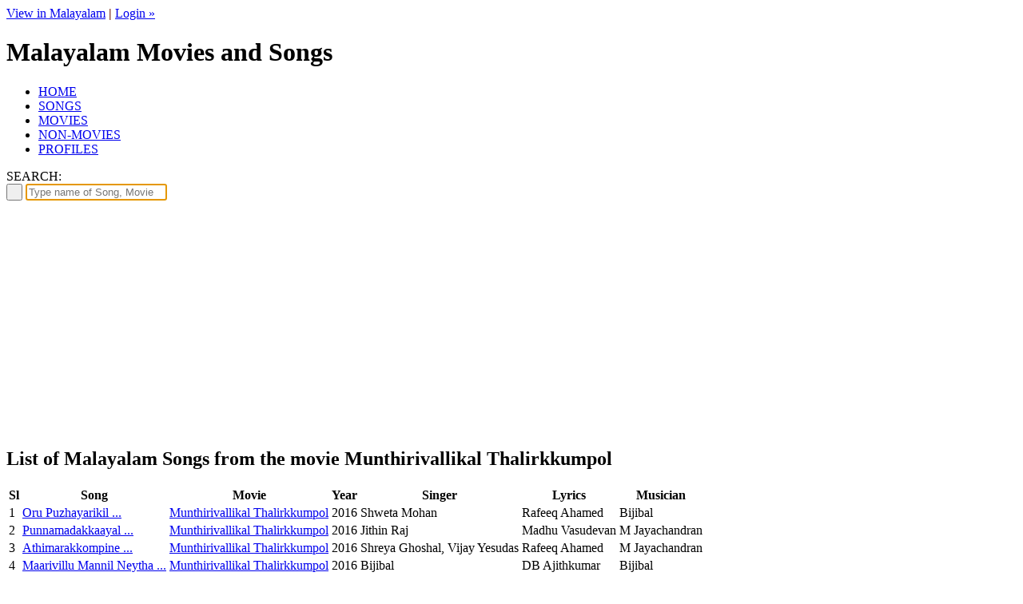

--- FILE ---
content_type: text/html; charset=UTF-8
request_url: https://www.malayalachalachithram.com/listsongs.php?m=5383
body_size: 1749
content:
	<!DOCTYPE html>
	<html xmlns="http://www.w3.org/1999/xhtml">
	<head>
	<meta http-equiv="Content-Type" content="text/html; charset=utf-8" />
	<title>List of Malayalam Songs from the movie Munthirivallikal Thalirkkumpol</title>
	<meta name="description" content="List of all Malayalam Movie Songs produced till date" />
		<link href="include/style.css?v=6" rel="stylesheet" type="text/css" />
	<link href="favicon.ico" rel="shortcut icon" type="image/x-icon" />
	<link href="include/colorbox.css" rel="stylesheet" type="text/css" />
	<script src="include/html5.js" type="text/javascript"></script>
	<script src="include/jquery-1.8.0.min.js" type="text/javascript"></script>
	<script src="include/jquery.cycle.lite.js" type="text/javascript"></script>
	<script src="include/jquery.colorbox-min.js" type="text/javascript"></script>
	<script data-ad-client="ca-pub-5409624349720030" async src="https://pagead2.googlesyndication.com/pagead/js/adsbygoogle.js"></script>	</head><body><div id="fb-root"></div>
<script>(function(d, s, id) {
  var js, fjs = d.getElementsByTagName(s)[0];
  if (d.getElementById(id)) return;
  js = d.createElement(s); js.id = id;
  js.src = 'https://connect.facebook.net/en_US/sdk.js#xfbml=1&version=v3.1&appId=305806746183590&autoLogAppEvents=1';
  fjs.parentNode.insertBefore(js, fjs);
}(document, 'script', 'facebook-jssdk'));</script>
	<div id="wrapper">
		<div id="loginbar"><a href="/listsongs.php?m=5383&ln=ml">View in Malayalam</a> <span style="color:#762311; font-weight:bold;">|</span>
	<a href="login.php">Login &raquo;</a></div>
	<header><h1>Malayalam Movies and Songs</h1></header>

	<nav><ul>
		<li class="home"><a href="./">HOME</a></li>
		<li class="songs"><a href="song.php">SONGS</a></li>
		<li class="movies"><a href="movie.php">MOVIES</a></li>
		<li class="nonmovies"><a href="nonmovie.php">NON-MOVIES</a></li>
		<li class="profiles"><a href="profiles.php">PROFILES</a></li>
	</ul></nav>
	<div id="search">
	<div class="right">
		<div class="social">
			<a id="social-fb" href="https://www.facebook.com/groups/MalayalaChalachithram" target="_blank" title="Facebook"></a>
			<a id="social-bl" href="http://articles.malayalachalachithram.com" target="_blank" title="Blog"></a>
			<a id="social-gl" href="https://plus.google.com/b/104499887497370539242/104499887497370539242" target="_blank" title="Google+"></a>
			<a id="social-rs" href="" target="_blank" title="RSS Feeds"></a>
			<a id="social-yt" href="" target="_blank" title="Youtube Channel"></a>
			<a id="social-tw" href="" target="_blank" title="Twitter"></a>
		</div>
	</div>
	<div class="left">SEARCH:</div>
	<div class="center"><form action="search.php" id="cse-search-box">
		<button type="submit" id="btnsearch">&nbsp;</button>
		<input type="search" id="search" name="q" value=""  required autofocus placeholder="Type name of Song, Movie or Artist ..." />
	</form></div>
	</div>
<style>.mdetails td { text-align:left; }</style>
<section id="main">
<h1 class="song">List of Malayalam Songs from the movie Munthirivallikal Thalirkkumpol</h1>
<table class="mdetails"><tr><th>Sl</th><th>Song</th><th>Movie</th><th>Year</th><th>Singer</th><th>Lyrics</th><th>Musician</th></tr><tr><td>1</td><td><a href="song.php?i=22228">Oru Puzhayarikil ...</a></td><td><a href="movie.php?i=5383">Munthirivallikal Thalirkkumpol</a></td><td>2016</td><td>Shweta Mohan</td><td>Rafeeq Ahamed</td><td>Bijibal</td></tr><tr><td>2</td><td><a href="song.php?i=22256">Punnamadakkaayal ...</a></td><td><a href="movie.php?i=5383">Munthirivallikal Thalirkkumpol</a></td><td>2016</td><td>Jithin Raj</td><td>Madhu Vasudevan</td><td>M Jayachandran</td></tr><tr><td>3</td><td><a href="song.php?i=22258">Athimarakkompine ...</a></td><td><a href="movie.php?i=5383">Munthirivallikal Thalirkkumpol</a></td><td>2016</td><td>Shreya Ghoshal, Vijay Yesudas</td><td>Rafeeq Ahamed</td><td>M Jayachandran</td></tr><tr><td>4</td><td><a href="song.php?i=22259">Maarivillu Mannil Neytha ...</a></td><td><a href="movie.php?i=5383">Munthirivallikal Thalirkkumpol</a></td><td>2016</td><td>Bijibal</td><td>DB Ajithkumar</td><td>Bijibal</td></tr></table></section>
	<div id="spacer"></div>
	</div>
	<footer>
		<div style="float:left; width:200px; border-right:1px solid #333;">
		<h3>Quick Links</h3>
		<a href="terminology.php">Terminology</a>
		<a href="movie.php">Movies by year</a>
		<a href="profiles.php?list=directors">List of Directors</a>
		<a href="profiles.php?list=story">List of Story Writers</a>
		<a href="profiles.php?list=screenplay">List of Screenplay Writers</a>
		<a href="profiles.php?list=actors">List of Actors</a>
		</div>
		<div style="float:left; margin-left:30px; width:200px; border-right:1px solid #333;">
		<h3>External Links</h3>
		<a href="group.php">Discussion Forum</a>
		<a href="https://www.facebook.com/groups/MalayalaChalachithram" target="_blank">Facebook Page</a>
		<a href="http://articles.malayalachalachithram.com/" target="_blank">Articles (Blog)</a>
		<a href="http://plus.google.com/+MalayalaChalachithram" target="_blank">Google+ Page</a>
		<a href="http://oldmalayalamcinema.wordpress.com/" target="_blank">Old Malayalam Cinema Blog</a>
		<br />
		</div>
		<div style="float:left; margin-left:30px; width:200px; border-right:1px solid #333;">
		<h3>More details</h3>
		<a href="ourteam.php">Our Team</a>
		<a href="copyright.php">Copyright</a>
		<a href="disclaimer.php">Disclaimer</a>
		<a href="terms.php">Terms of Service</a>
		<a href="privacy.php">Privacy Policy</a>
		<a href="contact.php">Contact us</a>
		</div>
	</footer>
	<script type="text/javascript" src="include/common.js?v=5"></script>
	<script type="text/javascript" src="https://www.google.com/jsapi"></script>
		<script type="text/javascript">var _gaq = _gaq || []; _gaq.push(['_setAccount', 'UA-34922150-1']); _gaq.push(['_setDomainName', 'malayalachalachithram.com']); _gaq.push(['_setAllowLinker', true]); _gaq.push(['_trackPageview']);</script>
	<script type="text/javascript" async="true" src="https://www.google-analytics.com/ga.js"></script>
	</body></html>


--- FILE ---
content_type: text/html; charset=utf-8
request_url: https://www.google.com/recaptcha/api2/aframe
body_size: 183
content:
<!DOCTYPE HTML><html><head><meta http-equiv="content-type" content="text/html; charset=UTF-8"></head><body><script nonce="-wt4oyhoMKJVQKCGCzozWw">/** Anti-fraud and anti-abuse applications only. See google.com/recaptcha */ try{var clients={'sodar':'https://pagead2.googlesyndication.com/pagead/sodar?'};window.addEventListener("message",function(a){try{if(a.source===window.parent){var b=JSON.parse(a.data);var c=clients[b['id']];if(c){var d=document.createElement('img');d.src=c+b['params']+'&rc='+(localStorage.getItem("rc::a")?sessionStorage.getItem("rc::b"):"");window.document.body.appendChild(d);sessionStorage.setItem("rc::e",parseInt(sessionStorage.getItem("rc::e")||0)+1);localStorage.setItem("rc::h",'1770007355661');}}}catch(b){}});window.parent.postMessage("_grecaptcha_ready", "*");}catch(b){}</script></body></html>